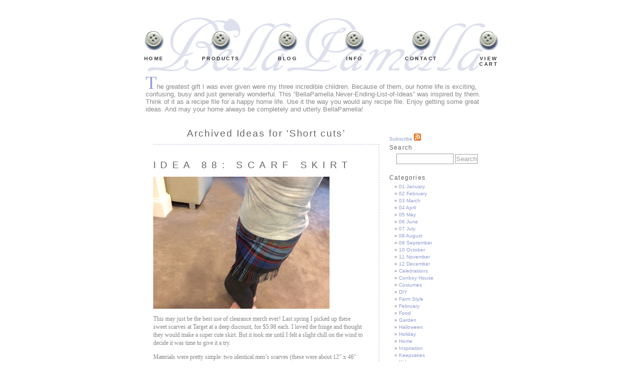

--- FILE ---
content_type: text/html; charset=UTF-8
request_url: https://bellapamella.com/blog/category/short-cuts/
body_size: 80220
content:
<!DOCTYPE html PUBLIC "-//W3C//DTD XHTML 1.0 Transitional//EN" "https://www.w3.org/TR/xhtml1/DTD/xhtml1-transitional.dtd">
<html xmlns="https://www.w3.org/1999/xhtml" lang="en-US">

<head profile="https://gmpg.org/xfn/11">
<meta http-equiv="Content-Type" content="text/html; charset=UTF-8" />
<meta name="description" content="Never ending list of ideas inspired by my three incredible children." />

<title>Short cuts &laquo;  BellaPamella</title>

<link rel="stylesheet" href="https://bellapamella.com/blog/wp-content/themes/bellapamella2018/style.css" type="text/css" media="screen" />
<link rel="pingback" href="https://bellapamella.com/blog/xmlrpc.php" />

<!-- extra for the nav -->
<style>
<!--
.BPNavHeader {
        text-align: center;
        white-space: nowrap;
	/* width: 740px; */
	height: 154px;
	background-image: url("https://bellapamella.com/images/web_header/bellapamella.gif");
	background-position: -30px;

}
div.container {
	position: relative;
}
a.headerLink {
        font-size:10px;
        font-family: arial, sans-serif;
        letter-spacing: .25em;
        color: #333333;
        text-decoration: none;
        font-weight: bold;
	line-height: 11px;
}
.menu a {
	font-family: arial, sans-serif;
	font-size: 10px;
        letter-spacing: .25em;
	color: #333333;
	font-weight: bold;
        text-decoration: none;
	line-height: 16px;
}
.menu a:hover {
	color: #555555;;
}
.menuTrigger {
        font-size:10px;
        font-family: arial, sans-serif;
        letter-spacing: .25em;
        color: #333333;
        text-decoration: none;
        font-weight: bold;
	line-height: 11px;
/*
	position: absolute;
	top: 40px;
*/
	padding: 0px;
	/* width: 100px; */
	/* height: 10px; */
	z-index: 2;
}
.menu {
	font-family: arial, sans-serif;
	font-size: 10px;
        letter-spacing: .25em;
	color: #333333;
	font-weight: bold;
        text-decoration: none;
	position: absolute;
	left: 40px;
	top: 0px;
	padding: 8px;
	/* width: 100px; */
	visibility: hidden;
	z-index: 2;
	background-color: #ffffff;
	border: 1px solid #DEE0ED;
}
.menuHome {
	font-family: arial, sans-serif;
	font-size: 10px;
        letter-spacing: .25em;
	color: #333333;
	font-weight: bold;
        text-decoration: none;
	position: absolute;
	left: 40px;
	top: 0px;
	padding: 8px;
	/* width: 100px; */
	visibility: hidden;
	z-index: 2;
	/* background-color: #ffffff; */
	background-image: url(https://bellapamella.com/images/web_header/blue_trans_bkg.png);

	border: 1px solid #DEE0ED;
}
.menuHome a {
	font-family: arial, sans-serif;
	font-size: 10px;
        letter-spacing: .25em;
	color: #333333;
	font-weight: bold;
        text-decoration: none;
	line-height: 16px;
}
.menuHome a:hover {
	/* color: #555555; */
	color: #333333;
}
-->
</style>


<script language="JavaScript" type="text/JavaScript">
<!--
function MM_preloadImages() { //v3.0
  var d=document; if(d.images){ if(!d.MM_p) d.MM_p=new Array();
    var i,j=d.MM_p.length,a=MM_preloadImages.arguments; for(i=0; i<a.length; i++)
    if (a[i].indexOf("#")!=0){ d.MM_p[j]=new Image; d.MM_p[j++].src=a[i];}}
}

function MM_swapImgRestore() { //v3.0
  var i,x,a=document.MM_sr; for(i=0;a&&i<a.length&&(x=a[i])&&x.oSrc;i++) x.src=x.oSrc;
}

function MM_findObj(n, d) { //v4.01
  var p,i,x;  if(!d) d=document; if((p=n.indexOf("?"))>0&&parent.frames.length) {
    d=parent.frames[n.substring(p+1)].document; n=n.substring(0,p);}
  if(!(x=d[n])&&d.all) x=d.all[n]; for (i=0;!x&&i<d.forms.length;i++) x=d.forms[i][n];
  for(i=0;!x&&d.layers&&i<d.layers.length;i++) x=MM_findObj(n,d.layers[i].document);
  if(!x && d.getElementById) x=d.getElementById(n); return x;
}

function MM_swapImage() { //v3.0
  var i,j=0,x,a=MM_swapImage.arguments; document.MM_sr=new Array; for(i=0;i<(a.length-2);i+=3)
   if ((x=MM_findObj(a[i]))!=null){document.MM_sr[j++]=x; if(!x.oSrc) x.oSrc=x.src; x.src=a[i+2];}
}
//-->
</script>

<script type="text/javascript" language="javascript">
var mnuSelected = '';
function showMenu(menu) {
        hideMenu(mnuSelected);
        document.getElementById(menu).style.visibility = 'visible';
        mnuSelected = menu;
}
function hideMenu(menu) {
        if(mnuSelected!='')
                document.getElementById(menu).style.visibility = 'hidden';
}

function init() {
        document.getElementById('Info').style.left = 80;
        //document.getElementById('mnuInfo').style.left =
        //document.getElementById('Info').style.left;
}
</script>

<!-- end extra -->

<style type="text/css" media="screen">

	/* #page { background: url("https://bellapamella.com/blog/wp-content/themes/bellapamella2018/images/bp_bkg.jpg") repeat-y top; border: none; } */
	/* #page { background: url("https://bellapamella.com/blog/wp-content/themes/bellapamella2018/images/kubrickbg-ltr.jpg") repeat-y top; border: none; } */

</style>


<meta name='robots' content='max-image-preview:large' />
<link rel='dns-prefetch' href='//s.w.org' />
<link rel="alternate" type="application/rss+xml" title="BellaPamella &raquo; Feed" href="https://bellapamella.com/blog/feed/" />
<link rel="alternate" type="application/rss+xml" title="BellaPamella &raquo; Comments Feed" href="https://bellapamella.com/blog/comments/feed/" />
<link rel="alternate" type="application/rss+xml" title="BellaPamella &raquo; Short cuts Category Feed" href="https://bellapamella.com/blog/category/short-cuts/feed/" />
		<script type="text/javascript">
			window._wpemojiSettings = {"baseUrl":"https:\/\/s.w.org\/images\/core\/emoji\/13.1.0\/72x72\/","ext":".png","svgUrl":"https:\/\/s.w.org\/images\/core\/emoji\/13.1.0\/svg\/","svgExt":".svg","source":{"concatemoji":"https:\/\/bellapamella.com\/blog\/wp-includes\/js\/wp-emoji-release.min.js?ver=8b1dd85cff82a907d883c9823bb738b0"}};
			!function(e,a,t){var n,r,o,i=a.createElement("canvas"),p=i.getContext&&i.getContext("2d");function s(e,t){var a=String.fromCharCode;p.clearRect(0,0,i.width,i.height),p.fillText(a.apply(this,e),0,0);e=i.toDataURL();return p.clearRect(0,0,i.width,i.height),p.fillText(a.apply(this,t),0,0),e===i.toDataURL()}function c(e){var t=a.createElement("script");t.src=e,t.defer=t.type="text/javascript",a.getElementsByTagName("head")[0].appendChild(t)}for(o=Array("flag","emoji"),t.supports={everything:!0,everythingExceptFlag:!0},r=0;r<o.length;r++)t.supports[o[r]]=function(e){if(!p||!p.fillText)return!1;switch(p.textBaseline="top",p.font="600 32px Arial",e){case"flag":return s([127987,65039,8205,9895,65039],[127987,65039,8203,9895,65039])?!1:!s([55356,56826,55356,56819],[55356,56826,8203,55356,56819])&&!s([55356,57332,56128,56423,56128,56418,56128,56421,56128,56430,56128,56423,56128,56447],[55356,57332,8203,56128,56423,8203,56128,56418,8203,56128,56421,8203,56128,56430,8203,56128,56423,8203,56128,56447]);case"emoji":return!s([10084,65039,8205,55357,56613],[10084,65039,8203,55357,56613])}return!1}(o[r]),t.supports.everything=t.supports.everything&&t.supports[o[r]],"flag"!==o[r]&&(t.supports.everythingExceptFlag=t.supports.everythingExceptFlag&&t.supports[o[r]]);t.supports.everythingExceptFlag=t.supports.everythingExceptFlag&&!t.supports.flag,t.DOMReady=!1,t.readyCallback=function(){t.DOMReady=!0},t.supports.everything||(n=function(){t.readyCallback()},a.addEventListener?(a.addEventListener("DOMContentLoaded",n,!1),e.addEventListener("load",n,!1)):(e.attachEvent("onload",n),a.attachEvent("onreadystatechange",function(){"complete"===a.readyState&&t.readyCallback()})),(n=t.source||{}).concatemoji?c(n.concatemoji):n.wpemoji&&n.twemoji&&(c(n.twemoji),c(n.wpemoji)))}(window,document,window._wpemojiSettings);
		</script>
		<style type="text/css">
img.wp-smiley,
img.emoji {
	display: inline !important;
	border: none !important;
	box-shadow: none !important;
	height: 1em !important;
	width: 1em !important;
	margin: 0 .07em !important;
	vertical-align: -0.1em !important;
	background: none !important;
	padding: 0 !important;
}
</style>
	<link rel='stylesheet' id='wp-block-library-css'  href='https://bellapamella.com/blog/wp-includes/css/dist/block-library/style.min.css?ver=8b1dd85cff82a907d883c9823bb738b0' type='text/css' media='all' />
<link rel="https://api.w.org/" href="https://bellapamella.com/blog/wp-json/" /><link rel="alternate" type="application/json" href="https://bellapamella.com/blog/wp-json/wp/v2/categories/44" /><link rel="EditURI" type="application/rsd+xml" title="RSD" href="https://bellapamella.com/blog/xmlrpc.php?rsd" />
<link rel="wlwmanifest" type="application/wlwmanifest+xml" href="https://bellapamella.com/blog/wp-includes/wlwmanifest.xml" /> 

</head>
<body class="archive category category-short-cuts category-44" onload="MM_preloadImages('/images/web_header/button_green.png')">
<div id="page">
	<div id="header" role="banner">

		<!-- start nav -->
		<div class="BPNavHeader">

			<div align="center"  style="position: relative; left: -30px;">
				<table  cellpadding="0" cellspacing="0" border="0" width="800" height="154" >
					<tr height="60">
						<td colspan="6">&#160;</td>
					</tr>
					<tr height="94">
						<td align="center" width="133" valign="top"><a class="headerLink" href="/index.php" onmouseover="MM_swapImage('Image1','','/images/web_header/button_green.png',1)" onmouseout="MM_swapImgRestore()"><img src="/images/web_header/button_grey.png" alt="Home" name="Image1" border="0" width="38" height="40" id="Image1" /><br />&#160;&#160;&#160;&#160;<br />HOME</a></td>
						<td align="center" width="133" valign="top"><a class="headerLink" href="/products/index.php" onmouseover="MM_swapImage('Image2','','/images/web_header/button_green.png',1)" onmouseout="MM_swapImgRestore()"><img src="/images/web_header/button_grey.png" alt="Products" name="Image2" width="38" height="40" border="0" id="Image2" /><br />&#160;&#160;&#160;&#160;<br />PRODUCTS</a></td>
						<td align="center" width="133" valign="top"><a class="headerLink" href="/blog/" onmouseover="MM_swapImage('Image3','','/images/web_header/button_green.png',1)" onmouseout="MM_swapImgRestore()"><img src="/images/web_header/button_grey.png" alt="Products" name="Image3" width="38" height="40" border="0" id="Image3" /><br />&#160;&#160;&#160;&#160;<br />BLOG</a></td>
						<td align="center" width="133" valign="top">
							<div id="Info" class="menuTrigger" 
								onClick="document.location = '/ordering_information.php';"
								onMouseOver="showMenu('mnuInfo');this.style.color='#555555';MM_swapImage('Image4','','/images/web_header/button_green.png',1)"
								onMouseOut="this.style.color='';hideMenu(mnuSelected);MM_swapImgRestore()"><img src="/images/web_header/button_grey.png" alt="Info" name="Image4" width="38" height="40" border="0" id="Image4" /><br />&#160;&#160;&#160;&#160;<br />INFO
							</div>
							<div class="container">
				
							<div align="left" id="mnuInfo" class="menu" onMouseOut="hideMenu(mnuSelected);MM_swapImgRestore()" onMouseOver="showMenu(mnuSelected);MM_swapImage('Image5','','/images/web_header/button_green.png',1)">
								<p onMouseOver="this.style.backgroundColor='#DEE0ED'" onMouseOut="this.style.backgroundColor='#ffffff'">
								<a href="/fabrics/index.php">FABRICS</a></p> 
								<p onMouseOver="this.style.backgroundColor='#DEE0ED'" onMouseOut="this.style.backgroundColor='#ffffff'">
				
								<a href="/fit.php">FIT</a></p>
								<p onMouseOver="this.style.backgroundColor='#DEE0ED'" onMouseOut="this.style.backgroundColor='#ffffff'">
								<a href="/ordering_information.php">ORDERING <br> INFORMATION</a></p>
								<p onMouseOver="this.style.backgroundColor='#DEE0ED'" onMouseOut="this.style.backgroundColor='#ffffff'">
								<a href="/how_we_started.php">HOW WE STARTED</a></p>
								<p onMouseOver="this.style.backgroundColor='#DEE0ED'" onMouseOut="this.style.backgroundColor='#ffffff'">
								<a href="/media/press.php">PRESS ROOM</a></p>
				                       	</div>
				
				                       	</div>
						</td>
						<td align="center" width="133" valign="top"><a class="headerLink" href="/contact_form.php" onmouseover="MM_swapImage('Image5','','/images/web_header/button_green.png',1)" onmouseout="MM_swapImgRestore()"><img src="/images/web_header/button_grey.png" alt="Fabrics" name="Image5" width="38" height="40" border="0" id="Image5" /><br />&#160;&#160;&#160;&#160;<br />CONTACT</a></td>
						<td align="center" width="135" valign="top"><form style="margin:0px; padding:0px;" action="https://www.paypal.com/cgi-bin/webscr" method="post" name="viewcartheader" target="paypal" class="inlineform" id="viewcartheader"><input type="hidden" name="cmd" value="_cart"><input type="hidden" name="business" value="pam@bellapamella.com"><input type="hidden" name="display" value="1"></form><a class="headerLink" href="javascript:document.forms.viewcartheader.submit();" onmouseover="MM_swapImage('Image6','','/images/web_header/button_green.png',1)" onmouseout="MM_swapImgRestore()"><img src="/images/web_header/button_grey.png" alt="View Cart" name="Image6" width="38" height="40" border="0" id="Image6" /><br />&#160;&#160;&#160;&#160;<br />VIEW<br />CART</a></td>
					</tr>
				
				</table>
			</div>
		</div>
		<!-- end nav -->
	</div>

	<div id="headerIntro" style="font-size:1.3em;padding-left:30px;padding-right:30px;">
	        <span style="color: #8e9bce;font-size:2.8em;font-family: times, serif;line-height:.5em;">T</span>he greatest gift I was ever given were my three incredible children. Because of them, our home life is exciting, confusing, busy and just generally wonderful. This “BellaPamella Never-Ending-List-of-Ideas” was inspired by them. Think of it as a recipe file for a happy home life. Use it the way you would any recipe file. Enjoy getting some great ideas. And may your home always be completely and utterly BellaPamella!
	        <!-- img src="https://bellapamella.com/blog/wp-content/themes/bellapamella2018/images/header_text.jpg" width="740" height="90" alt="The greatest gift I was ever given were my three incredible children." / -->
	</div>


	<hr />

	<div id="content" class="narrowcolumn" role="main">

		
 	   	  		<!-- h2 style="padding: 0;margin: 0;" class="pagetitle">Archive for the &#8216;Short cuts&#8217; Category</h2 -->
		<h2 style="padding: 0;margin: 0;" class="pagetitle">Archived Ideas for &#8216;Short cuts&#8217; </h2>
 	  	

		<div class="navigation" style="padding-botttom:0;margin-bottom:0;">
			<div class="alignleft"></div>
			<div class="alignright"></div>
		</div>

				<div class="post-1547 post type-post status-publish format-standard hentry category-09-september category-diy category-inspiration category-projects category-short-cuts category-style">
				<h3 id="post-1547"><a href="https://bellapamella.com/blog/idea-88-scarf-skirt/" rel="bookmark" title="Permanent Link to IDEA 88: SCARF SKIRT">IDEA 88: SCARF SKIRT</a></h3>
				<!-- small>Saturday, September 17th, 2016</small -->
				<!-- div class="dateBox" >
                                        <div class="month">Sep</div>
                                        <div class="year">2016</div>
                                </div -->

				<div class="entry">
					<p><img loading="lazy" class="alignnone size-full wp-image-1565" title="Scarf_Skirt_Model_2" src="https://bellapamella.com/blog/wp-content/uploads/2016/09/Scarf_Skirt_Model_2-1.jpg" alt="Scarf_Skirt_Model_2" width="351" height="263" srcset="https://bellapamella.com/blog/wp-content/uploads/2016/09/Scarf_Skirt_Model_2-1.jpg 351w, https://bellapamella.com/blog/wp-content/uploads/2016/09/Scarf_Skirt_Model_2-1-300x225.jpg 300w" sizes="(max-width: 351px) 100vw, 351px" /></p>
<p style="text-align: left;"><span style="color: #888888;">This may just be the best use of clearance merch ever! Last spring I picked up these sweet scarves at Target at a deep discount, for $5.98 each. I loved the fringe and thought they would make a super cute skirt. But it took me until I felt a slight chill on the wind to decide it was time to give it a try. </span></p>
<p style="text-align: left;"><span style="color: #888888;">Materials were pretty simple: two identical men&#8217;s scarves (these were about 12&#8243; x 46&#8243; without the fringe), a 7&#8243; skirt zipper, thread, scissors or a rotary cutter, pinking shears or a pinking rotary cutter and a sewing machine.</span></p>
<p style="text-align: left;"><span style="color: #888888;"><img loading="lazy" class="alignnone size-full wp-image-1549" title="Scarf_Skirt_Materials" src="https://bellapamella.com/blog/wp-content/uploads/2016/09/Scarf_Skirt_Materials-1.jpg" alt="Scarf_Skirt_Materials" width="351" height="263" srcset="https://bellapamella.com/blog/wp-content/uploads/2016/09/Scarf_Skirt_Materials-1.jpg 351w, https://bellapamella.com/blog/wp-content/uploads/2016/09/Scarf_Skirt_Materials-1-300x225.jpg 300w" sizes="(max-width: 351px) 100vw, 351px" /></span></p>
<p style="text-align: left;"><span style="color: #888888;">I decided if I pinked the top edge I wouldn&#8217;t have to make a waistband. So I measured on my body where I wanted the skirt to fall and cut four identical pieces from the ends of the scarves (so all pieces had a fringe). My pieces were 15 1/2 &#8221; from the cut to the top of the fringe. I cut mine with a ruler and a ruffled rotary cutter to create a straight pinked edge.</span></p>
<p style="text-align: left;"><span style="color: #888888;"><img loading="lazy" class="alignnone size-full wp-image-1574" title="Scarf_Skirt_pinked_cut" src="https://bellapamella.com/blog/wp-content/uploads/2016/09/Scarf_Skirt_pinked_cut-1.jpg" alt="Scarf_Skirt_pinked_cut" width="351" height="263" srcset="https://bellapamella.com/blog/wp-content/uploads/2016/09/Scarf_Skirt_pinked_cut-1.jpg 351w, https://bellapamella.com/blog/wp-content/uploads/2016/09/Scarf_Skirt_pinked_cut-1-300x225.jpg 300w" sizes="(max-width: 351px) 100vw, 351px" /></span></p>
<p style="text-align: left;"><span style="color: #888888;">Next step was to install the zipper in the middle of two of the scarf pieces. </span></p>
<p style="text-align: left;"><span style="color: #888888;"><img loading="lazy" class="alignnone size-full wp-image-1556" title="Scarf_Skirt_Zipper_CU" src="https://bellapamella.com/blog/wp-content/uploads/2016/09/Scarf_Skirt_Zipper_CU-1.jpg" alt="Scarf_Skirt_Zipper_CU" width="351" height="263" srcset="https://bellapamella.com/blog/wp-content/uploads/2016/09/Scarf_Skirt_Zipper_CU-1.jpg 351w, https://bellapamella.com/blog/wp-content/uploads/2016/09/Scarf_Skirt_Zipper_CU-1-300x225.jpg 300w" sizes="(max-width: 351px) 100vw, 351px" /><span style="color: #000000;"><img loading="lazy" class="alignnone size-full wp-image-1553" title="Scarf_Skirt_Pink" src="https://bellapamella.com/blog/wp-content/uploads/2016/09/Scarf_Skirt_Pink-1.jpg" alt="Scarf_Skirt_Pink" width="351" height="263" srcset="https://bellapamella.com/blog/wp-content/uploads/2016/09/Scarf_Skirt_Pink-1.jpg 351w, https://bellapamella.com/blog/wp-content/uploads/2016/09/Scarf_Skirt_Pink-1-300x225.jpg 300w" sizes="(max-width: 351px) 100vw, 351px" /></span></span></p>
<p style="text-align: left;"><span style="color: #888888;">Once I had the zipper installed I went ahead and machine basted the other three vertical seams. I was essentially making a tube with a fringe at the bottom. </span></p>
<p style="text-align: left;"><span style="color: #888888;">Then, with the whole thing inside-out, I tried it on. If you&#8217;ve gotten this far, you can now see how your body is not actually a perfect cylinder. And at this point you may need a helper, although I did manage on my own. Start to pull out and pin the excess fabric so the shape begins to fit your curves. You&#8217;ll take the most from the side seams, so start there, pinning the most excess on those sides. You want to take enough from the sides to create more of a skirt shape, but not so it&#8217;s tight yet. Then you want to pin in four darts, one on each side in the front and one on each side in the back. Your helper needs to make sure the darts are an even distance from the zipper in the back, and from the center seam in the front. In my case, I used the different colored stripes in the plaid to guide me. </span></p>
<p style="text-align: left;"><span style="color: #888888;">This should get the whole thing fitting you just like a glove. Carefully unzip it and get it off without sticking yourself with all those pins!</span></p>
<p style="text-align: left;"><span style="color: #888888;"><img loading="lazy" class="alignnone size-full wp-image-1555" title="Scarf_Skirt_Pin" src="https://bellapamella.com/blog/wp-content/uploads/2016/09/Scarf_Skirt_Pin-1.jpg" alt="Scarf_Skirt_Pin" width="351" height="263" srcset="https://bellapamella.com/blog/wp-content/uploads/2016/09/Scarf_Skirt_Pin-1.jpg 351w, https://bellapamella.com/blog/wp-content/uploads/2016/09/Scarf_Skirt_Pin-1-300x225.jpg 300w" sizes="(max-width: 351px) 100vw, 351px" /></span></p>
<p style="text-align: left;"><span style="color: #888888;">Sew everything you pinned.</span></p>
<p style="text-align: left;"><span style="color: #888888;"><img loading="lazy" class="alignnone size-full wp-image-1554" title="Scarf_Skirt_Sew" src="https://bellapamella.com/blog/wp-content/uploads/2016/09/Scarf_Skirt_Sew-1.jpg" alt="Scarf_Skirt_Sew" width="351" height="263" srcset="https://bellapamella.com/blog/wp-content/uploads/2016/09/Scarf_Skirt_Sew-1.jpg 351w, https://bellapamella.com/blog/wp-content/uploads/2016/09/Scarf_Skirt_Sew-1-300x225.jpg 300w" sizes="(max-width: 351px) 100vw, 351px" /></span></p>
<p style="text-align: left;"><span style="color: #888888;">Once everything is sewn, it&#8217;s not a bad idea to try the whole thing on, still inside-out, and check it for fit. If all&#8217;s well, trim the seams to an even amount outside your stitching.</span></p>
<p style="text-align: left;"><span style="color: #888888;"><img loading="lazy" class="alignnone size-full wp-image-1557" title="Scarf_Skirt_Trim" src="https://bellapamella.com/blog/wp-content/uploads/2016/09/Scarf_Skirt_Trim-1.jpg" alt="Scarf_Skirt_Trim" width="351" height="263" srcset="https://bellapamella.com/blog/wp-content/uploads/2016/09/Scarf_Skirt_Trim-1.jpg 351w, https://bellapamella.com/blog/wp-content/uploads/2016/09/Scarf_Skirt_Trim-1-300x225.jpg 300w" sizes="(max-width: 351px) 100vw, 351px" /></span></p>
<p style="text-align: left;"><span style="color: #888888;">Get all the pesky threads trimmed, and press the seams open and the darts pointing away from the center. And that&#8217;s it!</span></p>
<p style="text-align: left;"><span style="color: #888888;"><img loading="lazy" class="alignnone size-full wp-image-1575" title="Scarf_Skirt_Model_3" src="https://bellapamella.com/blog/wp-content/uploads/2016/09/Scarf_Skirt_Model_3-1.jpg" alt="Scarf_Skirt_Model_3" width="351" height="263" srcset="https://bellapamella.com/blog/wp-content/uploads/2016/09/Scarf_Skirt_Model_3-1.jpg 351w, https://bellapamella.com/blog/wp-content/uploads/2016/09/Scarf_Skirt_Model_3-1-300x225.jpg 300w" sizes="(max-width: 351px) 100vw, 351px" /></span></p>
<p style="text-align: left;"><span style="color: #888888;">Now I&#8217;m looking  forward to brisk winds and boot days, and only you and I will know the secret behind my super swingy, $11.96 fringe skirt!</span></p>
<p style="text-align: left;"><span style="color: #888888;"><br />
</span></p>
<p style="text-align: left;"><span style="color: #888888;"><br />
</span></p>
<p style="text-align: left;"><span style="color: #888888;"><br />
</span></p>
<p style="text-align: left;"><span style="color: #888888;"><br />
</span></p>
<p style="text-align: left;">
				</div>

				<!-- p class="postmetadata"> Posted in <a href="https://bellapamella.com/blog/category/09-september/" rel="category tag">09 September</a>, <a href="https://bellapamella.com/blog/category/diy/" rel="category tag">DIY</a>, <a href="https://bellapamella.com/blog/category/inspiration/" rel="category tag">Inspiration</a>, <a href="https://bellapamella.com/blog/category/projects/" rel="category tag">Projects</a>, <a href="https://bellapamella.com/blog/category/short-cuts/" rel="category tag">Short cuts</a>, <a href="https://bellapamella.com/blog/category/style/" rel="category tag">Style</a> |   <a href="https://bellapamella.com/blog/idea-88-scarf-skirt/#respond">No Comments &#187;</a></p -->
				<p class="postmetadata">Filed under <a href="https://bellapamella.com/blog/category/09-september/" rel="category tag">09 September</a>, <a href="https://bellapamella.com/blog/category/diy/" rel="category tag">DIY</a>, <a href="https://bellapamella.com/blog/category/inspiration/" rel="category tag">Inspiration</a>, <a href="https://bellapamella.com/blog/category/projects/" rel="category tag">Projects</a>, <a href="https://bellapamella.com/blog/category/short-cuts/" rel="category tag">Short cuts</a>, <a href="https://bellapamella.com/blog/category/style/" rel="category tag">Style</a> |   <a href="https://bellapamella.com/blog/idea-88-scarf-skirt/#respond">Comments </a></p>

			</div>

				<div class="post-1536 post type-post status-publish format-standard hentry category-08-august category-celebrations category-food category-inspiration category-short-cuts">
				<h3 id="post-1536"><a href="https://bellapamella.com/blog/idea-87-make-it-easy/" rel="bookmark" title="Permanent Link to IDEA 87: MAKE IT EASY">IDEA 87: MAKE IT EASY</a></h3>
				<!-- small>Monday, August 29th, 2016</small -->
				<!-- div class="dateBox" >
                                        <div class="month">Aug</div>
                                        <div class="year">2016</div>
                                </div -->

				<div class="entry">
					<p><img loading="lazy" class="alignnone size-full wp-image-1537" title="Tea_Cake" src="https://bellapamella.com/blog/wp-content/uploads/2016/08/Tea_Cake-1.jpg" alt="Tea_Cake" width="351" height="263" srcset="https://bellapamella.com/blog/wp-content/uploads/2016/08/Tea_Cake-1.jpg 351w, https://bellapamella.com/blog/wp-content/uploads/2016/08/Tea_Cake-1-300x225.jpg 300w" sizes="(max-width: 351px) 100vw, 351px" /></p>
<p style="text-align: left;"><span style="color: #888888;">The idea for this cake came from a decorating disaster. But it came out so beautifully I just had to share. And the solution couldn&#8217;t be easier.</span></p>
<p style="text-align: left;"><span style="color: #888888;">I had made a very tiny cake, the cake pans were just five inches in diameter. And the plan was to create a small pillow cake with quilted fondant. But the cake just hadn&#8217;t cooled enough and so, as happens when you try to rush, the frosting began to melt and crawl. </span></p>
<p style="text-align: left;"><span style="color: #888888;">I just hate presenting a disaster cake, (even though we all know it tastes just as good). So I put the project in the fridge and ruminated on the problem, when the solution came to me. </span></p>
<p style="text-align: left;"><span style="color: #888888;">I still had fondant, so I simply rolled out a sheet and draped it over the frosted cake, like a perfect little fondant tablecloth! Then it was just a matter of adding a tiny tea set to the top.</span></p>
<p style="text-align: left;"><span style="color: #888888;">You don&#8217;t have to make a disaster cake to try this one. In fact you really don&#8217;t even have to make the cake. This idea could be added to a small store bought cake. I think it would be perfect for a child&#8217;s tea party. Or better yet, a perfectly sweet wedding anniversary!</span></p>
<p><span style="color: #888888;"><img loading="lazy" class="alignnone size-full wp-image-1538" title="Happy_Anniversary_full" src="https://bellapamella.com/blog/wp-content/uploads/2016/08/Happy_Anniversary_full-1.jpg" alt="Happy_Anniversary_full" width="351" height="297" srcset="https://bellapamella.com/blog/wp-content/uploads/2016/08/Happy_Anniversary_full-1.jpg 351w, https://bellapamella.com/blog/wp-content/uploads/2016/08/Happy_Anniversary_full-1-300x254.jpg 300w" sizes="(max-width: 351px) 100vw, 351px" /></span></p>
				</div>

				<!-- p class="postmetadata"> Posted in <a href="https://bellapamella.com/blog/category/08-august/" rel="category tag">08 August</a>, <a href="https://bellapamella.com/blog/category/celebrations/" rel="category tag">Celebrations</a>, <a href="https://bellapamella.com/blog/category/food/" rel="category tag">Food</a>, <a href="https://bellapamella.com/blog/category/inspiration/" rel="category tag">Inspiration</a>, <a href="https://bellapamella.com/blog/category/short-cuts/" rel="category tag">Short cuts</a> |   <a href="https://bellapamella.com/blog/idea-87-make-it-easy/#respond">No Comments &#187;</a></p -->
				<p class="postmetadata">Filed under <a href="https://bellapamella.com/blog/category/08-august/" rel="category tag">08 August</a>, <a href="https://bellapamella.com/blog/category/celebrations/" rel="category tag">Celebrations</a>, <a href="https://bellapamella.com/blog/category/food/" rel="category tag">Food</a>, <a href="https://bellapamella.com/blog/category/inspiration/" rel="category tag">Inspiration</a>, <a href="https://bellapamella.com/blog/category/short-cuts/" rel="category tag">Short cuts</a> |   <a href="https://bellapamella.com/blog/idea-87-make-it-easy/#respond">Comments </a></p>

			</div>

				<div class="post-1147 post type-post status-publish format-standard hentry category-11-november category-february category-garden category-halloween category-home category-inspiration category-keepsakes category-kids category-march category-projects category-short-cuts category-traditions category-uncategorized">
				<h3 id="post-1147"><a href="https://bellapamella.com/blog/idea-64-girder-your-grad/" rel="bookmark" title="Permanent Link to IDEA 64: SHARE YOUR WISDOM">IDEA 64: SHARE YOUR WISDOM</a></h3>
				<!-- small>Saturday, July 20th, 2013</small -->
				<!-- div class="dateBox" >
                                        <div class="month">Jul</div>
                                        <div class="year">2013</div>
                                </div -->

				<div class="entry">
					<p style="text-align: left;"><span style="color: #888888;"><img loading="lazy" class="alignnone size-full wp-image-1151" title="Phil's-osophy_Book" src="https://bellapamella.com/blog/wp-content/uploads/2013/07/Phils-osophy_Book-1.jpg" alt="Phil's-osophy_Book" width="351" height="263" srcset="https://bellapamella.com/blog/wp-content/uploads/2013/07/Phils-osophy_Book-1.jpg 351w, https://bellapamella.com/blog/wp-content/uploads/2013/07/Phils-osophy_Book-1-300x225.jpg 300w" sizes="(max-width: 351px) 100vw, 351px" /></span></p>
<p style="text-align: left;"><span style="color: #888888;">If you have kids, one day they will be moving on from your nest. When this started happening at my house I found myself wondering if I had really covered all the topics. Had I sufficiently marinated them in my philosophy of life? And did any of it stick?</span></p>
<p style="text-align: left;"><span style="color: #888888;"> </span></p>
<p style="text-align: left;"><span style="color: #888888;">For this reason I had a bit of an epiphany while watching the episode of <a href="http://abc.go.com/shows/modern-family/lolz/philsosophy">Modern Family</a> called &#8220;Phil&#8217;s-osophy&#8221;. (By the way, if you are a parent, this show should be required viewing. I have often noticed that in the throes of raising a family, your first defense is a sense of humor). Anyway, in this episode, The family&#8217;s oldest daughter sets off for college. The dad, Phil, creates a book for her called Phil&#8217;s-osophy. (If you are Phil Dunphy, this title makes perfect sense). Since Phil is Phil, his words of wisdom are kind of hilarious. But, while it&#8217;s all loads of fun, that&#8217;s not my point. My point is this: Why not create your own book of philosophy to send along to college with your grad!</span></p>
<p style="text-align: left;"><span style="color: #888888;"> </span></p>
<p style="text-align: left;"><span style="color: #888888;">I just finished a small (5.75&#8243; x 7.75&#8243;) 20 page book from <a href="http://www.mypublisher.com">My Publisher</a> that cost only $12.99 and it was beautiful! Another very popular book making site is <a href="http://www5.snapfish.com/snapfish/welcome">Snapfish</a>. And I know there are many others. The idea is to put together a book of your own words of love and wisdom for your kids flying the coop.</span></p>
<p style="text-align: left;"><span style="color: #888888;"> </span></p>
<p style="text-align: left;"><span style="color: #888888;">Of course you don&#8217;t have to use an online publisher, although they are simple, inexpensive, and do a beautiful job with photos. You could consider making a handmade book. It all depends on your inclination, and artsy-crafty prowess.</span></p>
<p style="text-align: left;"><span style="color: #888888;"> </span></p>
<p style="text-align: left;"><span style="color: #888888;">So, in my haste to get this idea to you in time for school starting this fall, I&#8217;m writing this without my example to show you. In lieu of that, we&#8217;ll just have to take a look at a few of Phil&#8217;s pages:</span></p>
<p style="text-align: left;"><span style="color: #888888;"> </span></p>
<p style="text-align: left;"><span style="color: #888888;"> </span></p>
<p style="text-align: left;">
<p><img loading="lazy" style="border: 0px initial initial;" title="Phil's-osophy_8" src="https://bellapamella.com/blog/wp-content/uploads/2013/07/Phils-osophy_8-1.jpg" alt="Phil's-osophy_8" width="351" height="468" /></p>
<p><img loading="lazy" class="alignnone size-full wp-image-1156" title="Phil's-osophy_3" src="https://bellapamella.com/blog/wp-content/uploads/2013/07/Phils-osophy_31-1.jpg" alt="Phil's-osophy_3" width="351" height="468" srcset="https://bellapamella.com/blog/wp-content/uploads/2013/07/Phils-osophy_31-1.jpg 351w, https://bellapamella.com/blog/wp-content/uploads/2013/07/Phils-osophy_31-1-225x300.jpg 225w" sizes="(max-width: 351px) 100vw, 351px" /></p>
<p><img loading="lazy" class="alignnone size-full wp-image-1158" title="Phil's-osophy_2" src="https://bellapamella.com/blog/wp-content/uploads/2013/07/Phils-osophy_2-1.jpg" alt="Phil's-osophy_2" width="351" height="468" srcset="https://bellapamella.com/blog/wp-content/uploads/2013/07/Phils-osophy_2-1.jpg 351w, https://bellapamella.com/blog/wp-content/uploads/2013/07/Phils-osophy_2-1-225x300.jpg 225w" sizes="(max-width: 351px) 100vw, 351px" /></p>
<p style="text-align: left;"><span style="color: #888888; ">And a few more of my favorites:</span></p>
<p style="text-align: left;"><span style="color: #888888; ">The most amazing things that can happen to a human being will happen to you if you just lower your expectations.</span></p>
<p style="text-align: left;"><span style="color: #888888;">Take a lesson from parakeets: If you’re ever feeling lonely, eat in a front of a mirror. </span></p>
<p style="text-align: left;"><span style="color: #888888; ">Watch a sunrise at least once a day. </span></p>
<p style="text-align: left;"><span style="color: #888888;">If you’re ever in a jam, a crayon scrunched up under your nose makes a good pretend mustache.</span></p>
<p style="text-align: left;"><span style="color: #888888;">Never be afraid to reach for the stars because even if you fall, you’ll always be wearing a Parentchute™.</span></p>
<p style="text-align: left;"><span style="color: #888888;"> </span></p>
				</div>

				<!-- p class="postmetadata"> Posted in <a href="https://bellapamella.com/blog/category/11-november/" rel="category tag">11 November</a>, <a href="https://bellapamella.com/blog/category/february/" rel="category tag">February</a>, <a href="https://bellapamella.com/blog/category/garden/" rel="category tag">Garden</a>, <a href="https://bellapamella.com/blog/category/halloween/" rel="category tag">Halloween</a>, <a href="https://bellapamella.com/blog/category/home/" rel="category tag">Home</a>, <a href="https://bellapamella.com/blog/category/inspiration/" rel="category tag">Inspiration</a>, <a href="https://bellapamella.com/blog/category/keepsakes/" rel="category tag">Keepsakes</a>, <a href="https://bellapamella.com/blog/category/kids/" rel="category tag">Kids</a>, <a href="https://bellapamella.com/blog/category/march/" rel="category tag">March</a>, <a href="https://bellapamella.com/blog/category/projects/" rel="category tag">Projects</a>, <a href="https://bellapamella.com/blog/category/short-cuts/" rel="category tag">Short cuts</a>, <a href="https://bellapamella.com/blog/category/traditions/" rel="category tag">Traditions</a>, <a href="https://bellapamella.com/blog/category/uncategorized/" rel="category tag">Uncategorized</a> |   <a href="https://bellapamella.com/blog/idea-64-girder-your-grad/#respond">No Comments &#187;</a></p -->
				<p class="postmetadata">Filed under <a href="https://bellapamella.com/blog/category/11-november/" rel="category tag">11 November</a>, <a href="https://bellapamella.com/blog/category/february/" rel="category tag">February</a>, <a href="https://bellapamella.com/blog/category/garden/" rel="category tag">Garden</a>, <a href="https://bellapamella.com/blog/category/halloween/" rel="category tag">Halloween</a>, <a href="https://bellapamella.com/blog/category/home/" rel="category tag">Home</a>, <a href="https://bellapamella.com/blog/category/inspiration/" rel="category tag">Inspiration</a>, <a href="https://bellapamella.com/blog/category/keepsakes/" rel="category tag">Keepsakes</a>, <a href="https://bellapamella.com/blog/category/kids/" rel="category tag">Kids</a>, <a href="https://bellapamella.com/blog/category/march/" rel="category tag">March</a>, <a href="https://bellapamella.com/blog/category/projects/" rel="category tag">Projects</a>, <a href="https://bellapamella.com/blog/category/short-cuts/" rel="category tag">Short cuts</a>, <a href="https://bellapamella.com/blog/category/traditions/" rel="category tag">Traditions</a>, <a href="https://bellapamella.com/blog/category/uncategorized/" rel="category tag">Uncategorized</a> |   <a href="https://bellapamella.com/blog/idea-64-girder-your-grad/#respond">Comments </a></p>

			</div>

				<div class="post-1035 post type-post status-publish format-standard hentry category-11-november category-celebrations category-holiday category-home category-short-cuts category-traditions">
				<h3 id="post-1035"><a href="https://bellapamella.com/blog/idea-57-ease-the-transition/" rel="bookmark" title="Permanent Link to IDEA 57: EASE THE TRANSITION">IDEA 57: EASE THE TRANSITION</a></h3>
				<!-- small>Wednesday, November 21st, 2012</small -->
				<!-- div class="dateBox" >
                                        <div class="month">Nov</div>
                                        <div class="year">2012</div>
                                </div -->

				<div class="entry">
					<p><img loading="lazy" class="alignnone size-full wp-image-1036" title="Door_Pear_Wreath_CU" src="https://bellapamella.com/blog/wp-content/uploads/2012/11/Door_Pear_Wreath_CU-1.jpg" alt="Door_Pear_Wreath_CU" width="351" height="263" srcset="https://bellapamella.com/blog/wp-content/uploads/2012/11/Door_Pear_Wreath_CU-1.jpg 351w, https://bellapamella.com/blog/wp-content/uploads/2012/11/Door_Pear_Wreath_CU-1-300x225.jpg 300w" sizes="(max-width: 351px) 100vw, 351px" /></p>
<p style="text-align: left;"><span style="color: #888888;">Those who shop Nordstrom&#8217;s may be aware of their policy not to &#8220;deck the halls&#8221; until the day after Thanksgiving. Shoppers who grow weary of tinsel and lights weeks before Christmas find Nordstrom&#8217;s policy a breath of fresh air. I hold a similar view. The day after Thanksgiving, all bets are off. But until that time I like to give each holiday it&#8217;s day in the sun.</span></p>
<p style="text-align: left;"><span style="color: #888888;">The only problem is that it can be confusing (or wasteful, or just a lot of work) to treat Thanksgiving completely separate from the festivities to come. Case in point, the well-meaning homeowner (below) I spied this morning. </span></p>
<p style="text-align: left;"><img loading="lazy" class="alignnone size-full wp-image-1037" title="Two_wreaths" src="https://bellapamella.com/blog/wp-content/uploads/2012/11/Two_wreats-1.jpg" alt="Two_wreaths" width="351" height="263" srcset="https://bellapamella.com/blog/wp-content/uploads/2012/11/Two_wreats-1.jpg 351w, https://bellapamella.com/blog/wp-content/uploads/2012/11/Two_wreats-1-300x225.jpg 300w" sizes="(max-width: 351px) 100vw, 351px" /></p>
<p style="text-align: left;">
<p style="text-align: left;"><span style="color: #888888;">Some might remember <a href="https://bellapamella.com/blog/?p=348">my blog entry a couple years ago</a> on how to take a simple decoration and transition it from Halloween to Thanksgiving to Christmas. This year&#8217;s idea is even simpler. Because after all, celebration makes the world go round, but in my book, simplicity keeps it sane.</span></p>
<p style="text-align: left;"><span style="color: #888888;"> </span></p>
<p style="text-align: left;"><span style="color: #888888;">I&#8217;m having a big crowd for Thanksgiving, so I wanted to doll up the front of the house. I scored a great deal on two pots of spruce tips from the grocery store,  complete with &#8220;sugared&#8221; red berry branches. I love the sweet look, but just not quite this early, so I temporarily removed the red. </span></p>
<p style="text-align: left;"><span style="color: #888888;"> </span><span style="color: #888888;">I&#8217;m kind of a pear freak, and I just happened to have a pear wreath purchased a few years ago from Target. </span></p>
<p style="text-align: left;"><img loading="lazy" class="alignnone size-full wp-image-1038" title="Pear_wreath_ribbon_CU" src="https://bellapamella.com/blog/wp-content/uploads/2012/11/Pear_wreat_ribbon_CU-1.jpg" alt="Pear_wreath_ribbon_CU" width="351" height="263" srcset="https://bellapamella.com/blog/wp-content/uploads/2012/11/Pear_wreat_ribbon_CU-1.jpg 351w, https://bellapamella.com/blog/wp-content/uploads/2012/11/Pear_wreat_ribbon_CU-1-300x225.jpg 300w" sizes="(max-width: 351px) 100vw, 351px" /></p>
<p style="text-align: left;"><span style="color: #888888;">A quick trip to the craft store produced a spray of mini pears and some gorgeous taupe, and pear and colored ribbons.</span></p>
<p style="text-align: left;"><span style="color: #888888;"><span style="color: #000000;"><img loading="lazy" class="alignnone size-full wp-image-1052" style="border: 0px initial initial;" title="Ribbon_bow_CU" src="https://bellapamella.com/blog/wp-content/uploads/2012/11/Ribbon_bow_CU2-1.jpg" alt="Ribbon_bow_CU" width="351" height="263" srcset="https://bellapamella.com/blog/wp-content/uploads/2012/11/Ribbon_bow_CU2-1.jpg 351w, https://bellapamella.com/blog/wp-content/uploads/2012/11/Ribbon_bow_CU2-1-300x225.jpg 300w" sizes="(max-width: 351px) 100vw, 351px" /></span><img loading="lazy" class="alignnone size-full wp-image-1040" title="Sprucetop_Pear_Left" src="https://bellapamella.com/blog/wp-content/uploads/2012/11/Sprucetop_Pear_Left-1.jpg" alt="Sprucetop_Pear_Left" width="351" height="263" srcset="https://bellapamella.com/blog/wp-content/uploads/2012/11/Sprucetop_Pear_Left-1.jpg 351w, https://bellapamella.com/blog/wp-content/uploads/2012/11/Sprucetop_Pear_Left-1-300x225.jpg 300w" sizes="(max-width: 351px) 100vw, 351px" /></span></p>
<p style="text-align: left;"><span style="color: #888888;"><img loading="lazy" class="alignnone size-full wp-image-1045" title="Front_Porch" src="https://bellapamella.com/blog/wp-content/uploads/2012/11/Front_Porch-1.jpg" alt="Front_Porch" width="351" height="263" srcset="https://bellapamella.com/blog/wp-content/uploads/2012/11/Front_Porch-1.jpg 351w, https://bellapamella.com/blog/wp-content/uploads/2012/11/Front_Porch-1-300x225.jpg 300w" sizes="(max-width: 351px) 100vw, 351px" /></span></p>
<p style="text-align: left;"><span style="color: #888888;"> </span></p>
<p style="text-align: left;"><span style="color: #888888;">And, &#8220;Voila!&#8221; my front porch is ready to welcome my family and guests.</span></p>
<p style="text-align: left;"><span style="color: #888888;">So here&#8217;s the funny part. My intention was to doll up Thanksgiving with an updated cornucopia-type theme using pears. But the resulting motif, with the pears, ribbon and wreath, form a fresh holiday look that may just take me through to Christmas!</span></p>
<p style="text-align: left;"><span style="color: #888888;">(And I can always add in the sugared berry branches on Friday).</span></p>
				</div>

				<!-- p class="postmetadata"> Posted in <a href="https://bellapamella.com/blog/category/11-november/" rel="category tag">11 November</a>, <a href="https://bellapamella.com/blog/category/celebrations/" rel="category tag">Celebrations</a>, <a href="https://bellapamella.com/blog/category/holiday/" rel="category tag">Holiday</a>, <a href="https://bellapamella.com/blog/category/home/" rel="category tag">Home</a>, <a href="https://bellapamella.com/blog/category/short-cuts/" rel="category tag">Short cuts</a>, <a href="https://bellapamella.com/blog/category/traditions/" rel="category tag">Traditions</a> |   <a href="https://bellapamella.com/blog/idea-57-ease-the-transition/#respond">No Comments &#187;</a></p -->
				<p class="postmetadata">Filed under <a href="https://bellapamella.com/blog/category/11-november/" rel="category tag">11 November</a>, <a href="https://bellapamella.com/blog/category/celebrations/" rel="category tag">Celebrations</a>, <a href="https://bellapamella.com/blog/category/holiday/" rel="category tag">Holiday</a>, <a href="https://bellapamella.com/blog/category/home/" rel="category tag">Home</a>, <a href="https://bellapamella.com/blog/category/short-cuts/" rel="category tag">Short cuts</a>, <a href="https://bellapamella.com/blog/category/traditions/" rel="category tag">Traditions</a> |   <a href="https://bellapamella.com/blog/idea-57-ease-the-transition/#respond">Comments </a></p>

			</div>

				<div class="post-945 post type-post status-publish format-standard hentry category-01-january category-home category-inspiration category-organization category-projects category-short-cuts">
				<h3 id="post-945"><a href="https://bellapamella.com/blog/idea-50-do-a-low-budget-remodel/" rel="bookmark" title="Permanent Link to IDEA 50: DO A LOW BUDGET &#8220;REMODEL&#8221;">IDEA 50: DO A LOW BUDGET &#8220;REMODEL&#8221;</a></h3>
				<!-- small>Sunday, January 22nd, 2012</small -->
				<!-- div class="dateBox" >
                                        <div class="month">Jan</div>
                                        <div class="year">2012</div>
                                </div -->

				<div class="entry">
					<p><span style="color: #888888;"><img loading="lazy" class="alignnone size-full wp-image-946" title="bathroom_hooks" src="https://bellapamella.com/blog/wp-content/uploads/2012/01/bathroom_hooks-1.jpg" alt="bathroom_hooks" width="351" height="400" srcset="https://bellapamella.com/blog/wp-content/uploads/2012/01/bathroom_hooks-1.jpg 351w, https://bellapamella.com/blog/wp-content/uploads/2012/01/bathroom_hooks-1-263x300.jpg 263w" sizes="(max-width: 351px) 100vw, 351px" /></span></p>
<p style="text-align: left;"><span style="color: #888888;">I have a feeling I&#8217;m not the only one out here completely mesmerized by HGTV and all the home improvement shows. There&#8217;s just nothing quite like watching someone take a sledge hammer to a corroded bathroom wall and within minutes transform a nightmare into a dream space. Like everyone else watching, I have a few rooms of my own that could definitely use the treatment. But also, like most people watching, I have neither the funds nor where-with-all to do anything about it. Well, not yet, anyway.</span></p>
<p style="text-align: left;"><span style="color: #888888;">When my parents came to visit for the holidays and my mom asked me what I really wanted, my answer of a new bathroom didn&#8217;t exactly fit what she had in mind. But she gave me a couple days of hers and my dad&#8217;s time and some very clever solutions. It inspired me to remind us all something that former generations knew by necessity. That you don&#8217;t always have to tear things down and start fresh, sometimes some good old fashioned elbow grease is just the ticket.</span></p>
<p style="text-align: left;"><span style="color: #888888;">So here&#8217;s how it went down:</span></p>
<p style="text-align: left;"><span style="color: #888888;">Our upstairs bathroom is shared by four members of the family. It is a 1950s dream, complete with all kinds of tiles, including a little border of gray and burgundy &#8220;wave&#8221; tiles. When we moved into this 1912 house eighteen years ago, I painted the walls above the tile a deep cabbage red. Over the years the deep red paint seemed to sweat, causing the walls to develop an odd sort of drip texture which went ignored, along with the cracked sink and a tub that was so old, it refused to come clean.</span></p>
<p style="text-align: left;"><span style="color: #888888;">Add to this the fact that there was no counter space or drawers so my teenage daughter and I became experts at balancing small items all around the edges of the sink. You&#8217;d be amazed how many make-up and hair products will fit, as long as no one knocks into them. My husband complained, but it had pretty much become just one of those idiosyncrasies of living in an old house. Oh, and since there was only one towel bar we alternated between periods of all of us using the same towel and then discovering it, and over-compensating by throwing every towel in the wash after only one use.</span></p>
<p style="text-align: left;"><span style="color: #888888;">Last year the faucet in the cracked sink went kaput, so we were forced to replace it, and rather than diving in to do the whole project, we found a dandy specimen from the original era of the house at a salvage yard and installed it. The bathroom got de-cluttered for about a week, but it wasn&#8217;t long before the miscellaneous items returned to the edges of the new sink.</span></p>
<p style="text-align: left;"><span style="color: #888888;">So, my mom and I gave ourselves two days, one to plan and shop and one to work. We bought mostly cleaning supplies, and found two perfect-size matching small shelf units. We got four beautiful &#8220;robe hooks&#8221; so each person has their own dedicated towel hook.</span></p>
<p style="text-align: left;"><span style="color: #888888;">I think the real ah-ha came when my mom donned gloves and washed the red walls from top to bottom. I had planned on a coat of stain blocker paint to try to cover the red, and a new paint job, but simply washing the walls made them look brand new. The shower/tub got the cleaning of it&#8217;s life while my dad assembled the shelves.</span></p>
<p style="text-align: left;"><span style="color: #888888;"><img loading="lazy" class="alignnone size-full wp-image-947" title="Bathroom_shelves" src="https://bellapamella.com/blog/wp-content/uploads/2012/01/Bathroom_shelves-1.jpg" alt="Bathroom_shelves" width="351" height="263" srcset="https://bellapamella.com/blog/wp-content/uploads/2012/01/Bathroom_shelves-1.jpg 351w, https://bellapamella.com/blog/wp-content/uploads/2012/01/Bathroom_shelves-1-300x225.jpg 300w" sizes="(max-width: 351px) 100vw, 351px" /><br />
</span></p>
<p style="text-align: left;"><span style="color: #888888;">With some very basic lightweight basket inserts from the home improvement store, the two little units are incredibly efficient. There are surfaces to work on, and they actually stay clear because it&#8217;s so easy to drop everything back into the basket when you&#8217;re done.</span></p>
<p style="text-align: left;"><span style="color: #888888;">We all know that eventually the bathroom will get the big remodel. But in truth, it will probably be years before that happens. And I can&#8217;t think of a better gift than working side by side with my parents AND getting a groovy bathroom out of the deal. I say, we should still watch home improvement shows and continue to collect ideas for our future rooms. But in the meantime, try applying just a tad of elbow grease to the problem. For the results, you can&#8217;t beat the cost!</span></p>
<p><span style="color: #888888;"> </span></p>
<p><span style="color: #888888;"> </span></p>
<p><span style="color: #888888;"> </span></p>
				</div>

				<!-- p class="postmetadata"> Posted in <a href="https://bellapamella.com/blog/category/01-january/" rel="category tag">01 January</a>, <a href="https://bellapamella.com/blog/category/home/" rel="category tag">Home</a>, <a href="https://bellapamella.com/blog/category/inspiration/" rel="category tag">Inspiration</a>, <a href="https://bellapamella.com/blog/category/organization/" rel="category tag">Organization</a>, <a href="https://bellapamella.com/blog/category/projects/" rel="category tag">Projects</a>, <a href="https://bellapamella.com/blog/category/short-cuts/" rel="category tag">Short cuts</a> |   <a href="https://bellapamella.com/blog/idea-50-do-a-low-budget-remodel/#respond">No Comments &#187;</a></p -->
				<p class="postmetadata">Filed under <a href="https://bellapamella.com/blog/category/01-january/" rel="category tag">01 January</a>, <a href="https://bellapamella.com/blog/category/home/" rel="category tag">Home</a>, <a href="https://bellapamella.com/blog/category/inspiration/" rel="category tag">Inspiration</a>, <a href="https://bellapamella.com/blog/category/organization/" rel="category tag">Organization</a>, <a href="https://bellapamella.com/blog/category/projects/" rel="category tag">Projects</a>, <a href="https://bellapamella.com/blog/category/short-cuts/" rel="category tag">Short cuts</a> |   <a href="https://bellapamella.com/blog/idea-50-do-a-low-budget-remodel/#respond">Comments </a></p>

			</div>

				<div class="post-564 post type-post status-publish format-standard hentry category-05-may category-home category-kids category-short-cuts">
				<h3 id="post-564"><a href="https://bellapamella.com/blog/idea-29-door-hanger-dialog/" rel="bookmark" title="Permanent Link to IDEA 29: DOOR HANGER DIALOG">IDEA 29: DOOR HANGER DIALOG</a></h3>
				<!-- small>Monday, May 17th, 2010</small -->
				<!-- div class="dateBox" >
                                        <div class="month">May</div>
                                        <div class="year">2010</div>
                                </div -->

				<div class="entry">
					<p><img loading="lazy" class="alignnone size-full wp-image-565" title="Door_dialog" src="https://bellapamella.com/blog/wp-content/uploads/2010/05/Door_dialog-1.jpg" alt="Door_dialog" width="410" height="283" srcset="https://bellapamella.com/blog/wp-content/uploads/2010/05/Door_dialog-1.jpg 410w, https://bellapamella.com/blog/wp-content/uploads/2010/05/Door_dialog-1-300x207.jpg 300w" sizes="(max-width: 410px) 100vw, 410px" /></p>
<p style="text-align: left;"><span style="color: #888888;">You probably feel like there are things that would go smoother if the members of your family would just listen and retain. No one likes to hear themselves constantly repeating things like a parrot only to have the sentiment go unheeded.</span></p>
<p style="text-align: left;"><span style="color: #888888;">After spending the evening on my knees scrubbing a particularly grimy bathroom floor  near our back door, it occurred to me that if people were not wearing shoes in there I wouldn’t have to do it again so soon. So I printed a cute door hanger on my printer and cut a circular hole and hung it on the knob. It said simply: No Shoes Please. And then a funny thing happened. Everyone took their shoes off. Even the guests. Even the repair man. And <em>all</em> the floors of the house stayed a little cleaner.</span></p>
<p style="text-align: left;"><span style="color: #888888;">You have knobs all over your house that are just waiting to display a “suggestion.” A closet door could say “Hang it up, Please!” The pantry could say “No snacks before dinner.” For the laundry room: “Fold it and take it.” And maybe a second, &#8220;Just sayin&#8217;.&#8221; </span></p>
<p style="text-align: left;"><span style="color: #888888;">You get the idea.</span></p>
				</div>

				<!-- p class="postmetadata"> Posted in <a href="https://bellapamella.com/blog/category/05-may/" rel="category tag">05 May</a>, <a href="https://bellapamella.com/blog/category/home/" rel="category tag">Home</a>, <a href="https://bellapamella.com/blog/category/kids/" rel="category tag">Kids</a>, <a href="https://bellapamella.com/blog/category/short-cuts/" rel="category tag">Short cuts</a> |   <a href="https://bellapamella.com/blog/idea-29-door-hanger-dialog/#respond">No Comments &#187;</a></p -->
				<p class="postmetadata">Filed under <a href="https://bellapamella.com/blog/category/05-may/" rel="category tag">05 May</a>, <a href="https://bellapamella.com/blog/category/home/" rel="category tag">Home</a>, <a href="https://bellapamella.com/blog/category/kids/" rel="category tag">Kids</a>, <a href="https://bellapamella.com/blog/category/short-cuts/" rel="category tag">Short cuts</a> |   <a href="https://bellapamella.com/blog/idea-29-door-hanger-dialog/#respond">Comments </a></p>

			</div>

				<div class="post-348 post type-post status-publish format-standard hentry category-holiday category-home category-short-cuts">
				<h3 id="post-348"><a href="https://bellapamella.com/blog/idea-14-keeping-up-with-the-seasons/" rel="bookmark" title="Permanent Link to IDEA 14: KEEPING UP WITH THE SEASONS">IDEA 14: KEEPING UP WITH THE SEASONS</a></h3>
				<!-- small>Sunday, October 25th, 2009</small -->
				<!-- div class="dateBox" >
                                        <div class="month">Oct</div>
                                        <div class="year">2009</div>
                                </div -->

				<div class="entry">
					<p> </p>
<p style="text-align: left;"><span style="color: #888888;"> </span></p>
<p style="text-align: left;"><span style="color: #888888;"><img loading="lazy" class="aligncenter size-full wp-image-360" title="Door_wreath_d" src="https://bellapamella.com/blog/wp-content/uploads/2009/10/Door_wreath_d-1.jpg" alt="Door_wreath_d" width="410" height="300" srcset="https://bellapamella.com/blog/wp-content/uploads/2009/10/Door_wreath_d-1.jpg 410w, https://bellapamella.com/blog/wp-content/uploads/2009/10/Door_wreath_d-1-300x220.jpg 300w" sizes="(max-width: 410px) 100vw, 410px" /></span></p>
<p style="text-align: left;"><span style="color: #888888;">If you are like me, the season which starts with fall and ends with New Years goes by so fast the thought of redecorating for each holiday brings on more stress than comfort.  </span></p>
<p style="text-align: left;"><span style="color: #888888;">So, I offer this thought: Rather than reinvent the decorations for each holiday, why not  simply add a little more color and bling as the holidays progress? I&#8217;m utilizing the door wreath for this example, but the theory could be done anywhere in the house. The key is to add on as opposed to take down and replace. Here&#8217;s how:</span></p>
<p style="text-align: left;"><span style="color: #888888;">Choose a plain wreath. I chose this grass braid swag. But a wreath made of all bay leaves, all eucalyptus, all pine cones, grapevine, twigs or all magnolia would work as well. The best options are made of one solid material.</span></p>
<p style="text-align: left;"><span style="color: #888888;"><img loading="lazy" class="aligncenter size-full wp-image-350" title="Wreath_1" src="https://bellapamella.com/blog/wp-content/uploads/2009/10/Wreath_1-1.jpg" alt="Wreath_1" width="263" height="500" srcset="https://bellapamella.com/blog/wp-content/uploads/2009/10/Wreath_1-1.jpg 263w, https://bellapamella.com/blog/wp-content/uploads/2009/10/Wreath_1-1-158x300.jpg 158w" sizes="(max-width: 263px) 100vw, 263px" /></span></p>
<p style="text-align: left;"><span style="color: #888888;">Just as fall begins to nip the air, hang the plain wreath.  Sometimes simplicity is just the thing.  Have a jones to celebrate Halloween? Use two ribbons, one black, one white and use them back-to-back and tie the bow as if they are one. Trim the ends of the ribbons at an extra deep angle instead of the usual 45 degrees.</span></p>
<p style="text-align: left;"><span style="color: #888888;"><img loading="lazy" class="aligncenter size-full wp-image-351" title="Wreath_2" src="https://bellapamella.com/blog/wp-content/uploads/2009/10/Wreath_2-1.jpg" alt="Wreath_2" width="263" height="500" srcset="https://bellapamella.com/blog/wp-content/uploads/2009/10/Wreath_2-1.jpg 263w, https://bellapamella.com/blog/wp-content/uploads/2009/10/Wreath_2-1-158x300.jpg 158w" sizes="(max-width: 263px) 100vw, 263px" /></span></p>
<p style="text-align: left;"><span style="color: #888888;">The day after Halloween, (or the next weekend day), switch to a pretty fall look. This rust colored ribbon with a basket weave texture is just beautiful. I chose to wind the ribbon into the center of the wreath before tying a pretty double bow. If desired, you can attach a single piece of artificial fruit such as this pomegranate. Look for decorative fruits at the craft store. They are very lightweight and usually come with a wire that can easily be anchored into your wreath or twisted into the ribbon. If the fruit does not have a wire hanger, create your own by drilling a small hole in the back and pushing a short piece of floral wire into it.</span></p>
<p style="text-align: left;"><span style="color: #888888;"><img loading="lazy" class="aligncenter size-full wp-image-359" title="Wreath_3,4" src="https://bellapamella.com/blog/wp-content/uploads/2009/10/Wreath_342-1.jpg" alt="Wreath_3,4" width="457" height="434" srcset="https://bellapamella.com/blog/wp-content/uploads/2009/10/Wreath_342-1.jpg 457w, https://bellapamella.com/blog/wp-content/uploads/2009/10/Wreath_342-1-300x285.jpg 300w" sizes="(max-width: 457px) 100vw, 457px" /></span></p>
<p style="text-align: left;"><span style="color: #888888;">I love to collect &#8220;fruit pics&#8221;. These are small clusters of artificial fruit all gathered and held on a single wire with floral tape, available at craft stores and florist supplies. These pics are easily poked into your arrangement. Here are some of my favorites, but the options are endless.</span></p>
<p style="text-align: left;"><span style="color: #888888;"><img loading="lazy" class="aligncenter size-full wp-image-353" title="Fruit_pics" src="https://bellapamella.com/blog/wp-content/uploads/2009/10/Fruit_pics-1.jpg" alt="Fruit_pics" width="410" height="216" srcset="https://bellapamella.com/blog/wp-content/uploads/2009/10/Fruit_pics-1.jpg 410w, https://bellapamella.com/blog/wp-content/uploads/2009/10/Fruit_pics-1-300x158.jpg 300w" sizes="(max-width: 410px) 100vw, 410px" /></span></p>
<p style="text-align: left;"><span style="color: #888888;">Which brings us to the next and final phase of your seasonal wreath. Leave the fall ribbon on the wreath. Now take a rich red ribbon, and if you like, a handsome chartreuse one. Put them back-to-back and tie another big bow over the first. Then, using floral wire, poke and twist several pieces of fruit and fruit pics into the wreath. I love the look of pears among all the rich reds and purples of pomegranates, berries and even grapes. The result is a beautiful, lush tribute to the season that won&#8217;t look out of date the day after the holiday. Which is, of course, your greatest gift of all!</span></p>
<p style="text-align: left;"><span style="color: #888888;"><img loading="lazy" class="aligncenter size-full wp-image-354" title="Wreath_5" src="https://bellapamella.com/blog/wp-content/uploads/2009/10/Wreath_5-1.jpg" alt="Wreath_5" width="263" height="500" srcset="https://bellapamella.com/blog/wp-content/uploads/2009/10/Wreath_5-1.jpg 263w, https://bellapamella.com/blog/wp-content/uploads/2009/10/Wreath_5-1-158x300.jpg 158w" sizes="(max-width: 263px) 100vw, 263px" /><br />
</span></p>
				</div>

				<!-- p class="postmetadata"> Posted in <a href="https://bellapamella.com/blog/category/holiday/" rel="category tag">Holiday</a>, <a href="https://bellapamella.com/blog/category/home/" rel="category tag">Home</a>, <a href="https://bellapamella.com/blog/category/short-cuts/" rel="category tag">Short cuts</a> |   <a href="https://bellapamella.com/blog/idea-14-keeping-up-with-the-seasons/#comments">1 Comment &#187;</a></p -->
				<p class="postmetadata">Filed under <a href="https://bellapamella.com/blog/category/holiday/" rel="category tag">Holiday</a>, <a href="https://bellapamella.com/blog/category/home/" rel="category tag">Home</a>, <a href="https://bellapamella.com/blog/category/short-cuts/" rel="category tag">Short cuts</a> |   <a href="https://bellapamella.com/blog/idea-14-keeping-up-with-the-seasons/#comments">Comment </a></p>

			</div>

		
		<div class="navigation">
			<div class="alignleft"></div>
			<div class="alignright"></div>
		</div>
	
	</div>

	<div id="sidebar" role="complementary">
<style>
.pageTitleSkin {
        font-family: Verdana, Arial, Helvetica, sans-serif;
        font-weight: normal;
        font-size: 1.6em;
        text-transform: uppercase;
        letter-spacing: .5em;
        color: #666666;
        text-align: center;
	margin-top: 0px;
	padding-top:0px;
	width: 220px;
}
</style>
		<!-- p class="pageTitleSkin" >Ideas</p -->
		<!-- p class="pageTitleSkin" >&#160;</p -->
<br /><a href="https://bellapamella.com/blog/feed/">Subscribe <img src='/blog/wp-includes/images/rss.png' border='0' /></a>
		<ul>
			<li id="search-2" class="widget widget_search"><h2 class="widgettitle">Search</h2><form role="search" method="get" id="searchform" class="searchform" action="https://bellapamella.com/blog/">
				<div>
					<label class="screen-reader-text" for="s">Search for:</label>
					<input type="text" value="" name="s" id="s" />
					<input type="submit" id="searchsubmit" value="Search" />
				</div>
			</form></li><li id="categories-2" class="widget widget_categories"><h2 class="widgettitle">Categories</h2>
			<ul>
					<li class="cat-item cat-item-2"><a href="https://bellapamella.com/blog/category/01-january/">01 January</a>
</li>
	<li class="cat-item cat-item-3"><a href="https://bellapamella.com/blog/category/02-february/">02 February</a>
</li>
	<li class="cat-item cat-item-4"><a href="https://bellapamella.com/blog/category/03-march/">03 March</a>
</li>
	<li class="cat-item cat-item-5"><a href="https://bellapamella.com/blog/category/04-april/">04 April</a>
</li>
	<li class="cat-item cat-item-6"><a href="https://bellapamella.com/blog/category/05-may/">05 May</a>
</li>
	<li class="cat-item cat-item-7"><a href="https://bellapamella.com/blog/category/06-june/">06 June</a>
</li>
	<li class="cat-item cat-item-8"><a href="https://bellapamella.com/blog/category/07-july/">07 July</a>
</li>
	<li class="cat-item cat-item-9"><a href="https://bellapamella.com/blog/category/08-august/">08 August</a>
</li>
	<li class="cat-item cat-item-10"><a href="https://bellapamella.com/blog/category/09-september/">09 September</a>
</li>
	<li class="cat-item cat-item-12"><a href="https://bellapamella.com/blog/category/10-october/">10 October</a>
</li>
	<li class="cat-item cat-item-13"><a href="https://bellapamella.com/blog/category/11-november/">11 November</a>
</li>
	<li class="cat-item cat-item-14"><a href="https://bellapamella.com/blog/category/12-december/">12 December</a>
</li>
	<li class="cat-item cat-item-24"><a href="https://bellapamella.com/blog/category/celebrations/">Celebrations</a>
</li>
	<li class="cat-item cat-item-25"><a href="https://bellapamella.com/blog/category/conboy-house/">Conboy House</a>
</li>
	<li class="cat-item cat-item-26"><a href="https://bellapamella.com/blog/category/costumes/">Costumes</a>
</li>
	<li class="cat-item cat-item-27"><a href="https://bellapamella.com/blog/category/diy/">DIY</a>
</li>
	<li class="cat-item cat-item-28"><a href="https://bellapamella.com/blog/category/farm-style/">Farm Style</a>
</li>
	<li class="cat-item cat-item-29"><a href="https://bellapamella.com/blog/category/february/">February</a>
</li>
	<li class="cat-item cat-item-30"><a href="https://bellapamella.com/blog/category/food/">Food</a>
</li>
	<li class="cat-item cat-item-31"><a href="https://bellapamella.com/blog/category/garden/">Garden</a>
</li>
	<li class="cat-item cat-item-32"><a href="https://bellapamella.com/blog/category/halloween/">Halloween</a>
</li>
	<li class="cat-item cat-item-33"><a href="https://bellapamella.com/blog/category/holiday/">Holiday</a>
</li>
	<li class="cat-item cat-item-34"><a href="https://bellapamella.com/blog/category/home/">Home</a>
</li>
	<li class="cat-item cat-item-35"><a href="https://bellapamella.com/blog/category/inspiration/">Inspiration</a>
</li>
	<li class="cat-item cat-item-37"><a href="https://bellapamella.com/blog/category/keepsakes/">Keepsakes</a>
</li>
	<li class="cat-item cat-item-38"><a href="https://bellapamella.com/blog/category/kids/">Kids</a>
</li>
	<li class="cat-item cat-item-39"><a href="https://bellapamella.com/blog/category/kitchen/">Kitchen</a>
</li>
	<li class="cat-item cat-item-40"><a href="https://bellapamella.com/blog/category/march/">March</a>
</li>
	<li class="cat-item cat-item-41"><a href="https://bellapamella.com/blog/category/milestones/">Milestones</a>
</li>
	<li class="cat-item cat-item-42"><a href="https://bellapamella.com/blog/category/organization/">Organization</a>
</li>
	<li class="cat-item cat-item-43"><a href="https://bellapamella.com/blog/category/projects/">Projects</a>
</li>
	<li class="cat-item cat-item-44 current-cat"><a aria-current="page" href="https://bellapamella.com/blog/category/short-cuts/">Short cuts</a>
</li>
	<li class="cat-item cat-item-45"><a href="https://bellapamella.com/blog/category/style/">Style</a>
</li>
	<li class="cat-item cat-item-46"><a href="https://bellapamella.com/blog/category/traditions/">Traditions</a>
</li>
	<li class="cat-item cat-item-47"><a href="https://bellapamella.com/blog/category/twin-cities-live/">Twin Cities Live</a>
</li>
	<li class="cat-item cat-item-1"><a href="https://bellapamella.com/blog/category/uncategorized/">Uncategorized</a>
<ul class='children'>
	<li class="cat-item cat-item-49"><a href="https://bellapamella.com/blog/category/uncategorized/philosophy/">Philosophy</a>
</li>
</ul>
</li>
	<li class="cat-item cat-item-48"><a href="https://bellapamella.com/blog/category/up-north/">Up North</a>
</li>
			</ul>

			</li><li id="archives-2" class="widget widget_archive"><h2 class="widgettitle">Archives</h2>		<label class="screen-reader-text" for="archives-dropdown-2">Archives</label>
		<select id="archives-dropdown-2" name="archive-dropdown">
			
			<option value="">Select Month</option>
				<option value='https://bellapamella.com/blog/2019/11/'> November 2019 </option>
	<option value='https://bellapamella.com/blog/2018/11/'> November 2018 </option>
	<option value='https://bellapamella.com/blog/2018/10/'> October 2018 </option>
	<option value='https://bellapamella.com/blog/2018/06/'> June 2018 </option>
	<option value='https://bellapamella.com/blog/2018/05/'> May 2018 </option>
	<option value='https://bellapamella.com/blog/2018/03/'> March 2018 </option>
	<option value='https://bellapamella.com/blog/2017/03/'> March 2017 </option>
	<option value='https://bellapamella.com/blog/2017/02/'> February 2017 </option>
	<option value='https://bellapamella.com/blog/2017/01/'> January 2017 </option>
	<option value='https://bellapamella.com/blog/2016/12/'> December 2016 </option>
	<option value='https://bellapamella.com/blog/2016/10/'> October 2016 </option>
	<option value='https://bellapamella.com/blog/2016/09/'> September 2016 </option>
	<option value='https://bellapamella.com/blog/2016/08/'> August 2016 </option>
	<option value='https://bellapamella.com/blog/2016/07/'> July 2016 </option>
	<option value='https://bellapamella.com/blog/2016/06/'> June 2016 </option>
	<option value='https://bellapamella.com/blog/2016/05/'> May 2016 </option>
	<option value='https://bellapamella.com/blog/2016/04/'> April 2016 </option>
	<option value='https://bellapamella.com/blog/2016/03/'> March 2016 </option>
	<option value='https://bellapamella.com/blog/2016/02/'> February 2016 </option>
	<option value='https://bellapamella.com/blog/2016/01/'> January 2016 </option>
	<option value='https://bellapamella.com/blog/2015/08/'> August 2015 </option>
	<option value='https://bellapamella.com/blog/2015/07/'> July 2015 </option>
	<option value='https://bellapamella.com/blog/2015/06/'> June 2015 </option>
	<option value='https://bellapamella.com/blog/2015/04/'> April 2015 </option>
	<option value='https://bellapamella.com/blog/2015/01/'> January 2015 </option>
	<option value='https://bellapamella.com/blog/2014/12/'> December 2014 </option>
	<option value='https://bellapamella.com/blog/2014/08/'> August 2014 </option>
	<option value='https://bellapamella.com/blog/2014/07/'> July 2014 </option>
	<option value='https://bellapamella.com/blog/2014/05/'> May 2014 </option>
	<option value='https://bellapamella.com/blog/2014/04/'> April 2014 </option>
	<option value='https://bellapamella.com/blog/2014/03/'> March 2014 </option>
	<option value='https://bellapamella.com/blog/2014/02/'> February 2014 </option>
	<option value='https://bellapamella.com/blog/2014/01/'> January 2014 </option>
	<option value='https://bellapamella.com/blog/2013/11/'> November 2013 </option>
	<option value='https://bellapamella.com/blog/2013/10/'> October 2013 </option>
	<option value='https://bellapamella.com/blog/2013/07/'> July 2013 </option>
	<option value='https://bellapamella.com/blog/2013/05/'> May 2013 </option>
	<option value='https://bellapamella.com/blog/2013/04/'> April 2013 </option>
	<option value='https://bellapamella.com/blog/2013/03/'> March 2013 </option>
	<option value='https://bellapamella.com/blog/2013/02/'> February 2013 </option>
	<option value='https://bellapamella.com/blog/2013/01/'> January 2013 </option>
	<option value='https://bellapamella.com/blog/2012/12/'> December 2012 </option>
	<option value='https://bellapamella.com/blog/2012/11/'> November 2012 </option>
	<option value='https://bellapamella.com/blog/2012/10/'> October 2012 </option>
	<option value='https://bellapamella.com/blog/2012/09/'> September 2012 </option>
	<option value='https://bellapamella.com/blog/2012/08/'> August 2012 </option>
	<option value='https://bellapamella.com/blog/2012/05/'> May 2012 </option>
	<option value='https://bellapamella.com/blog/2012/04/'> April 2012 </option>
	<option value='https://bellapamella.com/blog/2012/02/'> February 2012 </option>
	<option value='https://bellapamella.com/blog/2012/01/'> January 2012 </option>
	<option value='https://bellapamella.com/blog/2011/12/'> December 2011 </option>
	<option value='https://bellapamella.com/blog/2011/11/'> November 2011 </option>
	<option value='https://bellapamella.com/blog/2011/08/'> August 2011 </option>
	<option value='https://bellapamella.com/blog/2011/07/'> July 2011 </option>
	<option value='https://bellapamella.com/blog/2011/05/'> May 2011 </option>
	<option value='https://bellapamella.com/blog/2011/04/'> April 2011 </option>
	<option value='https://bellapamella.com/blog/2011/03/'> March 2011 </option>
	<option value='https://bellapamella.com/blog/2011/02/'> February 2011 </option>
	<option value='https://bellapamella.com/blog/2011/01/'> January 2011 </option>
	<option value='https://bellapamella.com/blog/2010/12/'> December 2010 </option>
	<option value='https://bellapamella.com/blog/2010/11/'> November 2010 </option>
	<option value='https://bellapamella.com/blog/2010/10/'> October 2010 </option>
	<option value='https://bellapamella.com/blog/2010/09/'> September 2010 </option>
	<option value='https://bellapamella.com/blog/2010/08/'> August 2010 </option>
	<option value='https://bellapamella.com/blog/2010/07/'> July 2010 </option>
	<option value='https://bellapamella.com/blog/2010/06/'> June 2010 </option>
	<option value='https://bellapamella.com/blog/2010/05/'> May 2010 </option>
	<option value='https://bellapamella.com/blog/2010/04/'> April 2010 </option>
	<option value='https://bellapamella.com/blog/2010/03/'> March 2010 </option>
	<option value='https://bellapamella.com/blog/2010/02/'> February 2010 </option>
	<option value='https://bellapamella.com/blog/2010/01/'> January 2010 </option>
	<option value='https://bellapamella.com/blog/2009/12/'> December 2009 </option>
	<option value='https://bellapamella.com/blog/2009/11/'> November 2009 </option>
	<option value='https://bellapamella.com/blog/2009/10/'> October 2009 </option>
	<option value='https://bellapamella.com/blog/2009/09/'> September 2009 </option>
	<option value='https://bellapamella.com/blog/2009/08/'> August 2009 </option>
	<option value='https://bellapamella.com/blog/2009/07/'> July 2009 </option>

		</select>

<script type="text/javascript">
/* <![CDATA[ */
(function() {
	var dropdown = document.getElementById( "archives-dropdown-2" );
	function onSelectChange() {
		if ( dropdown.options[ dropdown.selectedIndex ].value !== '' ) {
			document.location.href = this.options[ this.selectedIndex ].value;
		}
	}
	dropdown.onchange = onSelectChange;
})();
/* ]]> */
</script>
			</li>		</ul>
	</div>



<hr />
<div id="footer" role="contentinfo">
<!-- If you'd like to support WordPress, having the "powered by" link somewhere on your blog is the best way; it's our only promotion or advertising. -->
	<p>
		<!-- ?php bloginfo('name'); ?> is proudly powered by
		<a href="http://wordpress.org/">WordPress</a -->
		<br /><a href="https://bellapamella.com/blog/feed/">Entries (RSS)</a>
		<!-- and <a href="https://bellapamella.com/blog/comments/feed/">Comments (RSS)</a>. -->
		<!-- 53 queries. 0.235 seconds. -->
	</p>
</div>
</div>

<!-- Gorgeous design by Michael Heilemann - http://binarybonsai.com/kubrick/ -->

		<script type='text/javascript' src='https://bellapamella.com/blog/wp-includes/js/wp-embed.min.js?ver=8b1dd85cff82a907d883c9823bb738b0' id='wp-embed-js'></script>
<script type="text/javascript">

  var _gaq = _gaq || [];
  _gaq.push(['_setAccount', 'UA-11623971-8']);
  _gaq.push(['_trackPageview']);

  (function() {
    var ga = document.createElement('script'); ga.type = 'text/javascript'; ga.async = true;
    ga.src = ('https:' == document.location.protocol ? 'https://ssl' : 'http://www') + '.google-analytics.com/ga.js';
    var s = document.getElementsByTagName('script')[0]; s.parentNode.insertBefore(ga, s);
  })();

</script>
</body>
</html>
